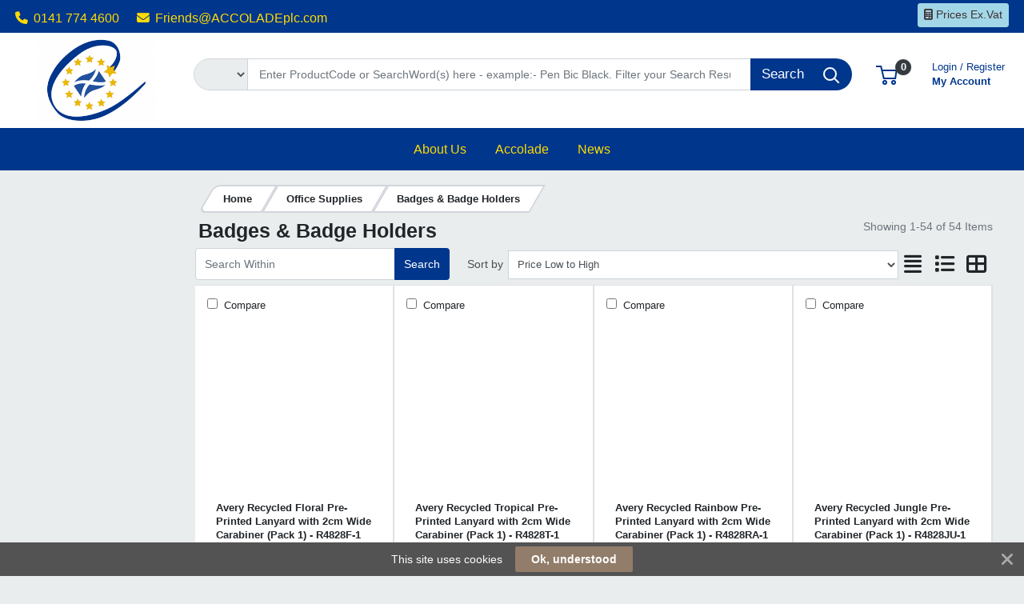

--- FILE ---
content_type: text/html; charset=UTF-8
request_url: https://www.office.limited/module/load/?module_type=category&content_module_id=28848&searchrequest_id=176925051469709e64b4240
body_size: 325
content:
<div class="primago-left-column-title font-weight-bold rounded-top primago-module-header position-relative p-2 mb-2">
 <span>Filter</span>
</div>
<div class="m-0 ml-3 mr-3 primago-module-category">
 <div class="primago-left-column-inner-header font-weight-bold ml-0 text-uppercase overflow-hidden primago-gen-cursor-pointer" data-component="module-category" data-component-id="">Categories</div>
 <div class="primago-filter-attribute-wrapper overflow-auto list-group standard list-group-collapseas">

   <a class="primago-filter-attribute-items d-flex ml-2 mr-2 nonContractCategoryDisplay table-active" href="/product/list/?class=2-385&class=2-385&class=2-385">Badges & Badge Holders (54)</a>
 <a style="display: none;" class="primago-filter-attribute-items ml-2 mr-2 ContractCategoryDisplay table-active" href="/contract/list/?cc">Badges & Badge Holders (54)
  <i style="float: right" class="fa fa-times fa fa-times mr-2 mt-2"></i> </a>

    </div>
 </div>


--- FILE ---
content_type: text/html; charset=UTF-8
request_url: https://www.office.limited/module/load/?module_type=filter&content_module_id=28849&searchrequest_id=176925051469709e64b4240
body_size: 3480
content:
<div class="m-0 ml-3 mr-3 primago-module-filter">


  <div class="primago-filter-attribute-wrapper standard" >
  
  
  <div class="flex-column filter_brand">
  <div class="primago-left-column-inner-header font-weight-bold ml-0 text-uppercase overflow-hidden primago-gen-cursor-pointer" title="Brand" onclick="showHideFilter('brand');$('.primago-filter-attribute-wrapper .filter_toggle_brand').collapse('toggle')">
   Brand

  <span>
   <span href="#" class="float-left mr-2">
    <i data-toggle="collapse" data-target=".primago-filter-attribute-wrapper .filter_toggle_brand" onclick="showHideFilter('brand')" id="optionbrand" class="fa fa-minus-square"></i>
   </span>
  </span>
  </div>

  <div class=" filter_toggle_brand show">
  <form action="/product/list/2-385/?class=2-385&">
      <input type="hidden" name="class" value="2-385"/>
     
  <div class="primago-filter-attribute-wrapper overflow-auto flex-column">
    <div>

     <span class="primago-filter-attribute-items d-flex ml-2 mr-2 " href="/product/list/?class=2-385&attrib[QnJhbmQ%3D][]=QnJhbmR8fER1cmFibGU%3D" title="Durable (29)">
   <input onchange="filter_toggle_button(this)" type="checkbox" name="attrib[QnJhbmQ%3D][]" value="QnJhbmR8fER1cmFibGU%3D"/>
   <span style="cursor:pointer" onclick="$(this).siblings('input[type=checkbox]').click();$('button:submit.filter0').click()" class="ml-2">
    Durable (29)   </span>
   </span>
     <span class="primago-filter-attribute-items d-flex ml-2 mr-2 " href="/product/list/?class=2-385&attrib[QnJhbmQ%3D][]=QnJhbmR8fFZhbHVlWA%3D%3D" title="ValueX (14)">
   <input onchange="filter_toggle_button(this)" type="checkbox" name="attrib[QnJhbmQ%3D][]" value="QnJhbmR8fFZhbHVlWA%3D%3D"/>
   <span style="cursor:pointer" onclick="$(this).siblings('input[type=checkbox]').click();$('button:submit.filter0').click()" class="ml-2">
    ValueX (14)   </span>
   </span>
     <span class="primago-filter-attribute-items d-flex ml-2 mr-2 " href="/product/list/?class=2-385&attrib[QnJhbmQ%3D][]=QnJhbmR8fEF2ZXJ5" title="Avery (11)">
   <input onchange="filter_toggle_button(this)" type="checkbox" name="attrib[QnJhbmQ%3D][]" value="QnJhbmR8fEF2ZXJ5"/>
   <span style="cursor:pointer" onclick="$(this).siblings('input[type=checkbox]').click();$('button:submit.filter0').click()" class="ml-2">
    Avery (11)   </span>
   </span>
   
  </div>
   
  </div>
   <div class="primago-filter-attribute-wrapper flex-column">&nbsp;<button type="submit" class="filter0 btn btn-outline-primary btn-sm float-right">Apply</button></div>
  </form>
  </div>
  </div>
 </div>
    <div class="primago-filter-attribute-wrapper standard" >
  
  
  <div class="flex-column filter_type">
  <div class="primago-left-column-inner-header font-weight-bold ml-0 text-uppercase overflow-hidden primago-gen-cursor-pointer" title="Type" onclick="showHideFilter('type');$('.primago-filter-attribute-wrapper .filter_toggle_type').collapse('toggle')">
   Type

  <span>
   <span href="#" class="float-left mr-2">
    <i data-toggle="collapse" data-target=".primago-filter-attribute-wrapper .filter_toggle_type" onclick="showHideFilter('type')" id="optiontype" class="fa fa-plus-square"></i>
   </span>
  </span>
  </div>

  <div class=" filter_toggle_type ">
  <form action="/product/list/2-385/?class=2-385&">
      <input type="hidden" name="class" value="2-385"/>
       <div class="primago-filter-attribute-wrapper overflow-auto flex-column">

     <span class="primago-filter-attribute-items d-flex ml-2 mr-2 " title="Badge (34)">
   <input onchange="filter_toggle_button(this)" type="checkbox" name="attrib[VHlwZQ%3D%3D][]" value="VHlwZXx8QmFkZ2U%3D"/>
   <span style="cursor:pointer" onclick="$(this).siblings('input[type=checkbox]').click();$('button:submit.filter1').click()" class="ml-2">
    Badge (34)   </span>
   </span>
     <span class="primago-filter-attribute-items d-flex ml-2 mr-2 " title=" (14)">
   <input onchange="filter_toggle_button(this)" type="checkbox" name="attrib[VHlwZQ%3D%3D][]" value="VHlwZXx8"/>
   <span style="cursor:pointer" onclick="$(this).siblings('input[type=checkbox]').click();$('button:submit.filter1').click()" class="ml-2">
    (14)   </span>
   </span>
     <span class="primago-filter-attribute-items d-flex ml-2 mr-2 " title="Card Badge Holder (2)">
   <input onchange="filter_toggle_button(this)" type="checkbox" name="attrib[VHlwZQ%3D%3D][]" value="VHlwZXx8Q2FyZCBCYWRnZSBIb2xkZXI%3D"/>
   <span style="cursor:pointer" onclick="$(this).siblings('input[type=checkbox]').click();$('button:submit.filter1').click()" class="ml-2">
    Card Badge Holder (2)   </span>
   </span>
     <span class="primago-filter-attribute-items d-flex ml-2 mr-2 " title="Badge & Key Ring Lanyards (1)">
   <input onchange="filter_toggle_button(this)" type="checkbox" name="attrib[VHlwZQ%3D%3D][]" value="VHlwZXx8QmFkZ2UgJiBLZXkgUmluZyBMYW55YXJkcw%3D%3D"/>
   <span style="cursor:pointer" onclick="$(this).siblings('input[type=checkbox]').click();$('button:submit.filter1').click()" class="ml-2">
    Badge & Key Ring Lanyards    </span>
   </span>
     <span class="primago-filter-attribute-items d-flex ml-2 mr-2 " title="Badge Holder (1)">
   <input onchange="filter_toggle_button(this)" type="checkbox" name="attrib[VHlwZQ%3D%3D][]" value="VHlwZXx8QmFkZ2UgSG9sZGVy"/>
   <span style="cursor:pointer" onclick="$(this).siblings('input[type=checkbox]').click();$('button:submit.filter1').click()" class="ml-2">
    Badge Holder    </span>
   </span>
     <span class="primago-filter-attribute-items d-flex ml-2 mr-2 " title="Lanyard (1)">
   <input onchange="filter_toggle_button(this)" type="checkbox" name="attrib[VHlwZQ%3D%3D][]" value="VHlwZXx8TGFueWFyZA%3D%3D"/>
   <span style="cursor:pointer" onclick="$(this).siblings('input[type=checkbox]').click();$('button:submit.filter1').click()" class="ml-2">
    Lanyard    </span>
   </span>
     <span class="primago-filter-attribute-items d-flex ml-2 mr-2 " title="Visitors Badge (1)">
   <input onchange="filter_toggle_button(this)" type="checkbox" name="attrib[VHlwZQ%3D%3D][]" value="VHlwZXx8VmlzaXRvcnMgQmFkZ2U%3D"/>
   <span style="cursor:pointer" onclick="$(this).siblings('input[type=checkbox]').click();$('button:submit.filter1').click()" class="ml-2">
    Visitors Badge    </span>
   </span>
   
  </div>
  
  <div class="primago-filter-attribute-wrapper overflow-auto flex-column">
    <div id="demo1" class="collapse">
    <div>

     <span class="primago-filter-attribute-items d-flex ml-2 mr-2 " href="/product/list/?class=2-385&attrib[VHlwZQ%3D%3D][]=VHlwZXx8QmFkZ2U%3D" title="Badge (34)">
   <input onchange="filter_toggle_button(this)" type="checkbox" name="attrib[VHlwZQ%3D%3D][]" value="VHlwZXx8QmFkZ2U%3D"/>
   <span style="cursor:pointer" onclick="$(this).siblings('input[type=checkbox]').click();$('button:submit.filter1').click()" class="ml-2">
    Badge (34)   </span>
   </span>
     <span class="primago-filter-attribute-items d-flex ml-2 mr-2 " href="/product/list/?class=2-385&attrib[VHlwZQ%3D%3D][]=VHlwZXx8" title=" (14)">
   <input onchange="filter_toggle_button(this)" type="checkbox" name="attrib[VHlwZQ%3D%3D][]" value="VHlwZXx8"/>
   <span style="cursor:pointer" onclick="$(this).siblings('input[type=checkbox]').click();$('button:submit.filter1').click()" class="ml-2">
    (14)   </span>
   </span>
     <span class="primago-filter-attribute-items d-flex ml-2 mr-2 " href="/product/list/?class=2-385&attrib[VHlwZQ%3D%3D][]=VHlwZXx8Q2FyZCBCYWRnZSBIb2xkZXI%3D" title="Card Badge Holder (2)">
   <input onchange="filter_toggle_button(this)" type="checkbox" name="attrib[VHlwZQ%3D%3D][]" value="VHlwZXx8Q2FyZCBCYWRnZSBIb2xkZXI%3D"/>
   <span style="cursor:pointer" onclick="$(this).siblings('input[type=checkbox]').click();$('button:submit.filter1').click()" class="ml-2">
    Card Badge Holder (2)   </span>
   </span>
     <span class="primago-filter-attribute-items d-flex ml-2 mr-2 " href="/product/list/?class=2-385&attrib[VHlwZQ%3D%3D][]=VHlwZXx8QmFkZ2UgJiBLZXkgUmluZyBMYW55YXJkcw%3D%3D" title="Badge & Key Ring Lanyards (1)">
   <input onchange="filter_toggle_button(this)" type="checkbox" name="attrib[VHlwZQ%3D%3D][]" value="VHlwZXx8QmFkZ2UgJiBLZXkgUmluZyBMYW55YXJkcw%3D%3D"/>
   <span style="cursor:pointer" onclick="$(this).siblings('input[type=checkbox]').click();$('button:submit.filter1').click()" class="ml-2">
    Badge & Key Ring Lanyards    </span>
   </span>
     <span class="primago-filter-attribute-items d-flex ml-2 mr-2 " href="/product/list/?class=2-385&attrib[VHlwZQ%3D%3D][]=VHlwZXx8QmFkZ2UgSG9sZGVy" title="Badge Holder (1)">
   <input onchange="filter_toggle_button(this)" type="checkbox" name="attrib[VHlwZQ%3D%3D][]" value="VHlwZXx8QmFkZ2UgSG9sZGVy"/>
   <span style="cursor:pointer" onclick="$(this).siblings('input[type=checkbox]').click();$('button:submit.filter1').click()" class="ml-2">
    Badge Holder    </span>
   </span>
     <span class="primago-filter-attribute-items d-flex ml-2 mr-2 " href="/product/list/?class=2-385&attrib[VHlwZQ%3D%3D][]=VHlwZXx8TGFueWFyZA%3D%3D" title="Lanyard (1)">
   <input onchange="filter_toggle_button(this)" type="checkbox" name="attrib[VHlwZQ%3D%3D][]" value="VHlwZXx8TGFueWFyZA%3D%3D"/>
   <span style="cursor:pointer" onclick="$(this).siblings('input[type=checkbox]').click();$('button:submit.filter1').click()" class="ml-2">
    Lanyard    </span>
   </span>
     <span class="primago-filter-attribute-items d-flex ml-2 mr-2 " href="/product/list/?class=2-385&attrib[VHlwZQ%3D%3D][]=VHlwZXx8VmlzaXRvcnMgQmFkZ2U%3D" title="Visitors Badge (1)">
   <input onchange="filter_toggle_button(this)" type="checkbox" name="attrib[VHlwZQ%3D%3D][]" value="VHlwZXx8VmlzaXRvcnMgQmFkZ2U%3D"/>
   <span style="cursor:pointer" onclick="$(this).siblings('input[type=checkbox]').click();$('button:submit.filter1').click()" class="ml-2">
    Visitors Badge    </span>
   </span>
   
  </div>
   </div> 
  </div>
   <div class="primago-filter-attribute-wrapper flex-column">&nbsp;<button type="submit" class="filter1 btn btn-outline-primary btn-sm float-right">Apply</button></div>
  </form>
  </div>
  </div>
 </div>
    <div class="primago-filter-attribute-wrapper standard" >
  
  
  <div class="flex-column filter_badge-size">
  <div class="primago-left-column-inner-header font-weight-bold ml-0 text-uppercase overflow-hidden primago-gen-cursor-pointer" title="Badge Size" onclick="showHideFilter('badge-size');$('.primago-filter-attribute-wrapper .filter_toggle_badge-size').collapse('toggle')">
   Badge Size

  <span>
   <span href="#" class="float-left mr-2">
    <i data-toggle="collapse" data-target=".primago-filter-attribute-wrapper .filter_toggle_badge-size" onclick="showHideFilter('badge-size')" id="optionbadge-size" class="fa fa-plus-square"></i>
   </span>
  </span>
  </div>

  <div class=" filter_toggle_badge-size ">
  <form action="/product/list/2-385/?class=2-385&">
      <input type="hidden" name="class" value="2-385"/>
       <div class="primago-filter-attribute-wrapper overflow-auto flex-column">

     <span class="primago-filter-attribute-items d-flex ml-2 mr-2 " title="60x90mm (8)">
   <input onchange="filter_toggle_button(this)" type="checkbox" name="addl[QmFkZ2UgU2l6ZQ%3D%3D][]" value="QmFkZ2UgU2l6ZXx8NjB4OTBtbQ%3D%3D"/>
   <span style="cursor:pointer" onclick="$(this).siblings('input[type=checkbox]').click();$('button:submit.filter2').click()" class="ml-2">
    60x90mm (8)   </span>
   </span>
     <span class="primago-filter-attribute-items d-flex ml-2 mr-2 " title="54x85mm (6)">
   <input onchange="filter_toggle_button(this)" type="checkbox" name="addl[QmFkZ2UgU2l6ZQ%3D%3D][]" value="QmFkZ2UgU2l6ZXx8NTR4ODVtbQ%3D%3D"/>
   <span style="cursor:pointer" onclick="$(this).siblings('input[type=checkbox]').click();$('button:submit.filter2').click()" class="ml-2">
    54x85mm (6)   </span>
   </span>
     <span class="primago-filter-attribute-items d-flex ml-2 mr-2 " title="40x75mm (5)">
   <input onchange="filter_toggle_button(this)" type="checkbox" name="addl[QmFkZ2UgU2l6ZQ%3D%3D][]" value="QmFkZ2UgU2l6ZXx8NDB4NzVtbQ%3D%3D"/>
   <span style="cursor:pointer" onclick="$(this).siblings('input[type=checkbox]').click();$('button:submit.filter2').click()" class="ml-2">
    40x75mm (5)   </span>
   </span>
     <span class="primago-filter-attribute-items d-flex ml-2 mr-2 " title="54x87mm (4)">
   <input onchange="filter_toggle_button(this)" type="checkbox" name="addl[QmFkZ2UgU2l6ZQ%3D%3D][]" value="QmFkZ2UgU2l6ZXx8NTR4ODdtbQ%3D%3D"/>
   <span style="cursor:pointer" onclick="$(this).siblings('input[type=checkbox]').click();$('button:submit.filter2').click()" class="ml-2">
    54x87mm (4)   </span>
   </span>
     <span class="primago-filter-attribute-items d-flex ml-2 mr-2 " title="54x90mm (3)">
   <input onchange="filter_toggle_button(this)" type="checkbox" name="addl[QmFkZ2UgU2l6ZQ%3D%3D][]" value="QmFkZ2UgU2l6ZXx8NTR4OTBtbQ%3D%3D"/>
   <span style="cursor:pointer" onclick="$(this).siblings('input[type=checkbox]').click();$('button:submit.filter2').click()" class="ml-2">
    54x90mm (3)   </span>
   </span>
     <span class="primago-filter-attribute-items d-flex ml-2 mr-2 " title="80x50mm (2)">
   <input onchange="filter_toggle_button(this)" type="checkbox" name="addl[QmFkZ2UgU2l6ZQ%3D%3D][]" value="QmFkZ2UgU2l6ZXx8ODB4NTBtbQ%3D%3D"/>
   <span style="cursor:pointer" onclick="$(this).siblings('input[type=checkbox]').click();$('button:submit.filter2').click()" class="ml-2">
    80x50mm (2)   </span>
   </span>
     <span class="primago-filter-attribute-items d-flex ml-2 mr-2 " title="90x54mm (2)">
   <input onchange="filter_toggle_button(this)" type="checkbox" name="addl[QmFkZ2UgU2l6ZQ%3D%3D][]" value="QmFkZ2UgU2l6ZXx8OTB4NTRtbQ%3D%3D"/>
   <span style="cursor:pointer" onclick="$(this).siblings('input[type=checkbox]').click();$('button:submit.filter2').click()" class="ml-2">
    90x54mm (2)   </span>
   </span>
     <span class="primago-filter-attribute-items d-flex ml-2 mr-2 " title="54x86mm (1)">
   <input onchange="filter_toggle_button(this)" type="checkbox" name="addl[QmFkZ2UgU2l6ZQ%3D%3D][]" value="QmFkZ2UgU2l6ZXx8NTR4ODZtbQ%3D%3D"/>
   <span style="cursor:pointer" onclick="$(this).siblings('input[type=checkbox]').click();$('button:submit.filter2').click()" class="ml-2">
    54x86mm    </span>
   </span>
     <span class="primago-filter-attribute-items d-flex ml-2 mr-2 " title="86.5x55.5mm (1)">
   <input onchange="filter_toggle_button(this)" type="checkbox" name="addl[QmFkZ2UgU2l6ZQ%3D%3D][]" value="QmFkZ2UgU2l6ZXx8ODYuNXg1NS41bW0%3D"/>
   <span style="cursor:pointer" onclick="$(this).siblings('input[type=checkbox]').click();$('button:submit.filter2').click()" class="ml-2">
    86.5x55.5mm    </span>
   </span>
     <span class="primago-filter-attribute-items d-flex ml-2 mr-2 " title="86x55mm (1)">
   <input onchange="filter_toggle_button(this)" type="checkbox" name="addl[QmFkZ2UgU2l6ZQ%3D%3D][]" value="QmFkZ2UgU2l6ZXx8ODZ4NTVtbQ%3D%3D"/>
   <span style="cursor:pointer" onclick="$(this).siblings('input[type=checkbox]').click();$('button:submit.filter2').click()" class="ml-2">
    86x55mm    </span>
   </span>
     <span class="primago-filter-attribute-items d-flex ml-2 mr-2 " title="90x60mm (1)">
   <input onchange="filter_toggle_button(this)" type="checkbox" name="addl[QmFkZ2UgU2l6ZQ%3D%3D][]" value="QmFkZ2UgU2l6ZXx8OTB4NjBtbQ%3D%3D"/>
   <span style="cursor:pointer" onclick="$(this).siblings('input[type=checkbox]').click();$('button:submit.filter2').click()" class="ml-2">
    90x60mm    </span>
   </span>
   
  </div>
  
  <div class="primago-filter-attribute-wrapper overflow-auto flex-column">
    <div id="demo2" class="collapse">
    <div>

     <span class="primago-filter-attribute-items d-flex ml-2 mr-2 " href="/product/list/?class=2-385&addl[QmFkZ2UgU2l6ZQ%3D%3D]=QmFkZ2UgU2l6ZXx8NjB4OTBtbQ%3D%3D" title="60x90mm (8)">
   <input onchange="filter_toggle_button(this)" type="checkbox" name="addl[QmFkZ2UgU2l6ZQ%3D%3D][]" value="QmFkZ2UgU2l6ZXx8NjB4OTBtbQ%3D%3D"/>
   <span style="cursor:pointer" onclick="$(this).siblings('input[type=checkbox]').click();$('button:submit.filter2').click()" class="ml-2">
    60x90mm (8)   </span>
   </span>
     <span class="primago-filter-attribute-items d-flex ml-2 mr-2 " href="/product/list/?class=2-385&addl[QmFkZ2UgU2l6ZQ%3D%3D]=QmFkZ2UgU2l6ZXx8NTR4ODVtbQ%3D%3D" title="54x85mm (6)">
   <input onchange="filter_toggle_button(this)" type="checkbox" name="addl[QmFkZ2UgU2l6ZQ%3D%3D][]" value="QmFkZ2UgU2l6ZXx8NTR4ODVtbQ%3D%3D"/>
   <span style="cursor:pointer" onclick="$(this).siblings('input[type=checkbox]').click();$('button:submit.filter2').click()" class="ml-2">
    54x85mm (6)   </span>
   </span>
     <span class="primago-filter-attribute-items d-flex ml-2 mr-2 " href="/product/list/?class=2-385&addl[QmFkZ2UgU2l6ZQ%3D%3D]=QmFkZ2UgU2l6ZXx8NDB4NzVtbQ%3D%3D" title="40x75mm (5)">
   <input onchange="filter_toggle_button(this)" type="checkbox" name="addl[QmFkZ2UgU2l6ZQ%3D%3D][]" value="QmFkZ2UgU2l6ZXx8NDB4NzVtbQ%3D%3D"/>
   <span style="cursor:pointer" onclick="$(this).siblings('input[type=checkbox]').click();$('button:submit.filter2').click()" class="ml-2">
    40x75mm (5)   </span>
   </span>
     <span class="primago-filter-attribute-items d-flex ml-2 mr-2 " href="/product/list/?class=2-385&addl[QmFkZ2UgU2l6ZQ%3D%3D]=QmFkZ2UgU2l6ZXx8NTR4ODdtbQ%3D%3D" title="54x87mm (4)">
   <input onchange="filter_toggle_button(this)" type="checkbox" name="addl[QmFkZ2UgU2l6ZQ%3D%3D][]" value="QmFkZ2UgU2l6ZXx8NTR4ODdtbQ%3D%3D"/>
   <span style="cursor:pointer" onclick="$(this).siblings('input[type=checkbox]').click();$('button:submit.filter2').click()" class="ml-2">
    54x87mm (4)   </span>
   </span>
     <span class="primago-filter-attribute-items d-flex ml-2 mr-2 " href="/product/list/?class=2-385&addl[QmFkZ2UgU2l6ZQ%3D%3D]=QmFkZ2UgU2l6ZXx8NTR4OTBtbQ%3D%3D" title="54x90mm (3)">
   <input onchange="filter_toggle_button(this)" type="checkbox" name="addl[QmFkZ2UgU2l6ZQ%3D%3D][]" value="QmFkZ2UgU2l6ZXx8NTR4OTBtbQ%3D%3D"/>
   <span style="cursor:pointer" onclick="$(this).siblings('input[type=checkbox]').click();$('button:submit.filter2').click()" class="ml-2">
    54x90mm (3)   </span>
   </span>
     <span class="primago-filter-attribute-items d-flex ml-2 mr-2 " href="/product/list/?class=2-385&addl[QmFkZ2UgU2l6ZQ%3D%3D]=QmFkZ2UgU2l6ZXx8ODB4NTBtbQ%3D%3D" title="80x50mm (2)">
   <input onchange="filter_toggle_button(this)" type="checkbox" name="addl[QmFkZ2UgU2l6ZQ%3D%3D][]" value="QmFkZ2UgU2l6ZXx8ODB4NTBtbQ%3D%3D"/>
   <span style="cursor:pointer" onclick="$(this).siblings('input[type=checkbox]').click();$('button:submit.filter2').click()" class="ml-2">
    80x50mm (2)   </span>
   </span>
     <span class="primago-filter-attribute-items d-flex ml-2 mr-2 " href="/product/list/?class=2-385&addl[QmFkZ2UgU2l6ZQ%3D%3D]=QmFkZ2UgU2l6ZXx8OTB4NTRtbQ%3D%3D" title="90x54mm (2)">
   <input onchange="filter_toggle_button(this)" type="checkbox" name="addl[QmFkZ2UgU2l6ZQ%3D%3D][]" value="QmFkZ2UgU2l6ZXx8OTB4NTRtbQ%3D%3D"/>
   <span style="cursor:pointer" onclick="$(this).siblings('input[type=checkbox]').click();$('button:submit.filter2').click()" class="ml-2">
    90x54mm (2)   </span>
   </span>
     <span class="primago-filter-attribute-items d-flex ml-2 mr-2 " href="/product/list/?class=2-385&addl[QmFkZ2UgU2l6ZQ%3D%3D]=QmFkZ2UgU2l6ZXx8NTR4ODZtbQ%3D%3D" title="54x86mm (1)">
   <input onchange="filter_toggle_button(this)" type="checkbox" name="addl[QmFkZ2UgU2l6ZQ%3D%3D][]" value="QmFkZ2UgU2l6ZXx8NTR4ODZtbQ%3D%3D"/>
   <span style="cursor:pointer" onclick="$(this).siblings('input[type=checkbox]').click();$('button:submit.filter2').click()" class="ml-2">
    54x86mm    </span>
   </span>
     <span class="primago-filter-attribute-items d-flex ml-2 mr-2 " href="/product/list/?class=2-385&addl[QmFkZ2UgU2l6ZQ%3D%3D]=QmFkZ2UgU2l6ZXx8ODYuNXg1NS41bW0%3D" title="86.5x55.5mm (1)">
   <input onchange="filter_toggle_button(this)" type="checkbox" name="addl[QmFkZ2UgU2l6ZQ%3D%3D][]" value="QmFkZ2UgU2l6ZXx8ODYuNXg1NS41bW0%3D"/>
   <span style="cursor:pointer" onclick="$(this).siblings('input[type=checkbox]').click();$('button:submit.filter2').click()" class="ml-2">
    86.5x55.5mm    </span>
   </span>
     <span class="primago-filter-attribute-items d-flex ml-2 mr-2 " href="/product/list/?class=2-385&addl[QmFkZ2UgU2l6ZQ%3D%3D]=QmFkZ2UgU2l6ZXx8ODZ4NTVtbQ%3D%3D" title="86x55mm (1)">
   <input onchange="filter_toggle_button(this)" type="checkbox" name="addl[QmFkZ2UgU2l6ZQ%3D%3D][]" value="QmFkZ2UgU2l6ZXx8ODZ4NTVtbQ%3D%3D"/>
   <span style="cursor:pointer" onclick="$(this).siblings('input[type=checkbox]').click();$('button:submit.filter2').click()" class="ml-2">
    86x55mm    </span>
   </span>
     <span class="primago-filter-attribute-items d-flex ml-2 mr-2 " href="/product/list/?class=2-385&addl[QmFkZ2UgU2l6ZQ%3D%3D]=QmFkZ2UgU2l6ZXx8OTB4NjBtbQ%3D%3D" title="90x60mm (1)">
   <input onchange="filter_toggle_button(this)" type="checkbox" name="addl[QmFkZ2UgU2l6ZQ%3D%3D][]" value="QmFkZ2UgU2l6ZXx8OTB4NjBtbQ%3D%3D"/>
   <span style="cursor:pointer" onclick="$(this).siblings('input[type=checkbox]').click();$('button:submit.filter2').click()" class="ml-2">
    90x60mm    </span>
   </span>
   
  </div>
   </div> 
  </div>
   <div class="primago-filter-attribute-wrapper flex-column">&nbsp;<button type="submit" class="filter2 btn btn-outline-primary btn-sm float-right">Apply</button></div>
  </form>
  </div>
  </div>
 </div>
    <div class="primago-filter-attribute-wrapper standard" >
  
  
  <div class="flex-column filter_form">
  <div class="primago-left-column-inner-header font-weight-bold ml-0 text-uppercase overflow-hidden primago-gen-cursor-pointer" title="Form" onclick="showHideFilter('form');$('.primago-filter-attribute-wrapper .filter_toggle_form').collapse('toggle')">
   Form

  <span>
   <span href="#" class="float-left mr-2">
    <i data-toggle="collapse" data-target=".primago-filter-attribute-wrapper .filter_toggle_form" onclick="showHideFilter('form')" id="optionform" class="fa fa-plus-square"></i>
   </span>
  </span>
  </div>

  <div class=" filter_toggle_form ">
  <form action="/product/list/2-385/?class=2-385&">
      <input type="hidden" name="class" value="2-385"/>
       <div class="primago-filter-attribute-wrapper overflow-auto flex-column">

     <span class="primago-filter-attribute-items d-flex ml-2 mr-2 " title="ID Badge (10)">
   <input onchange="filter_toggle_button(this)" type="checkbox" name="addl[Rm9ybQ%3D%3D][]" value="Rm9ybXx8SUQgQmFkZ2U%3D"/>
   <span style="cursor:pointer" onclick="$(this).siblings('input[type=checkbox]').click();$('button:submit.filter3').click()" class="ml-2">
    ID Badge (10)   </span>
   </span>
     <span class="primago-filter-attribute-items d-flex ml-2 mr-2 " title="Security Pass Holders (9)">
   <input onchange="filter_toggle_button(this)" type="checkbox" name="addl[Rm9ybQ%3D%3D][]" value="Rm9ybXx8U2VjdXJpdHkgUGFzcyBIb2xkZXJz"/>
   <span style="cursor:pointer" onclick="$(this).siblings('input[type=checkbox]').click();$('button:submit.filter3').click()" class="ml-2">
    Security Pass Holders (9)   </span>
   </span>
     <span class="primago-filter-attribute-items d-flex ml-2 mr-2 " title="Badge Clips (4)">
   <input onchange="filter_toggle_button(this)" type="checkbox" name="addl[Rm9ybQ%3D%3D][]" value="Rm9ybXx8QmFkZ2UgQ2xpcHM%3D"/>
   <span style="cursor:pointer" onclick="$(this).siblings('input[type=checkbox]').click();$('button:submit.filter3').click()" class="ml-2">
    Badge Clips (4)   </span>
   </span>
     <span class="primago-filter-attribute-items d-flex ml-2 mr-2 " title="ID Badge Inserts (2)">
   <input onchange="filter_toggle_button(this)" type="checkbox" name="addl[Rm9ybQ%3D%3D][]" value="Rm9ybXx8SUQgQmFkZ2UgSW5zZXJ0cw%3D%3D"/>
   <span style="cursor:pointer" onclick="$(this).siblings('input[type=checkbox]').click();$('button:submit.filter3').click()" class="ml-2">
    ID Badge Inserts (2)   </span>
   </span>
     <span class="primago-filter-attribute-items d-flex ml-2 mr-2 " title="Lanyard (1)">
   <input onchange="filter_toggle_button(this)" type="checkbox" name="addl[Rm9ybQ%3D%3D][]" value="Rm9ybXx8TGFueWFyZA%3D%3D"/>
   <span style="cursor:pointer" onclick="$(this).siblings('input[type=checkbox]').click();$('button:submit.filter3').click()" class="ml-2">
    Lanyard    </span>
   </span>
     <span class="primago-filter-attribute-items d-flex ml-2 mr-2 " title="Lanyards (1)">
   <input onchange="filter_toggle_button(this)" type="checkbox" name="addl[Rm9ybQ%3D%3D][]" value="Rm9ybXx8TGFueWFyZHM%3D"/>
   <span style="cursor:pointer" onclick="$(this).siblings('input[type=checkbox]').click();$('button:submit.filter3').click()" class="ml-2">
    Lanyards    </span>
   </span>
     <span class="primago-filter-attribute-items d-flex ml-2 mr-2 " title="Self-adhesive Badge (1)">
   <input onchange="filter_toggle_button(this)" type="checkbox" name="addl[Rm9ybQ%3D%3D][]" value="Rm9ybXx8U2VsZi1hZGhlc2l2ZSBCYWRnZQ%3D%3D"/>
   <span style="cursor:pointer" onclick="$(this).siblings('input[type=checkbox]').click();$('button:submit.filter3').click()" class="ml-2">
    Self-adhesive Badge    </span>
   </span>
   
  </div>
  
  <div class="primago-filter-attribute-wrapper overflow-auto flex-column">
    <div id="demo3" class="collapse">
    <div>

     <span class="primago-filter-attribute-items d-flex ml-2 mr-2 " href="/product/list/?class=2-385&addl[Rm9ybQ%3D%3D]=Rm9ybXx8SUQgQmFkZ2U%3D" title="ID Badge (10)">
   <input onchange="filter_toggle_button(this)" type="checkbox" name="addl[Rm9ybQ%3D%3D][]" value="Rm9ybXx8SUQgQmFkZ2U%3D"/>
   <span style="cursor:pointer" onclick="$(this).siblings('input[type=checkbox]').click();$('button:submit.filter3').click()" class="ml-2">
    ID Badge (10)   </span>
   </span>
     <span class="primago-filter-attribute-items d-flex ml-2 mr-2 " href="/product/list/?class=2-385&addl[Rm9ybQ%3D%3D]=Rm9ybXx8U2VjdXJpdHkgUGFzcyBIb2xkZXJz" title="Security Pass Holders (9)">
   <input onchange="filter_toggle_button(this)" type="checkbox" name="addl[Rm9ybQ%3D%3D][]" value="Rm9ybXx8U2VjdXJpdHkgUGFzcyBIb2xkZXJz"/>
   <span style="cursor:pointer" onclick="$(this).siblings('input[type=checkbox]').click();$('button:submit.filter3').click()" class="ml-2">
    Security Pass Holders (9)   </span>
   </span>
     <span class="primago-filter-attribute-items d-flex ml-2 mr-2 " href="/product/list/?class=2-385&addl[Rm9ybQ%3D%3D]=Rm9ybXx8QmFkZ2UgQ2xpcHM%3D" title="Badge Clips (4)">
   <input onchange="filter_toggle_button(this)" type="checkbox" name="addl[Rm9ybQ%3D%3D][]" value="Rm9ybXx8QmFkZ2UgQ2xpcHM%3D"/>
   <span style="cursor:pointer" onclick="$(this).siblings('input[type=checkbox]').click();$('button:submit.filter3').click()" class="ml-2">
    Badge Clips (4)   </span>
   </span>
     <span class="primago-filter-attribute-items d-flex ml-2 mr-2 " href="/product/list/?class=2-385&addl[Rm9ybQ%3D%3D]=Rm9ybXx8SUQgQmFkZ2UgSW5zZXJ0cw%3D%3D" title="ID Badge Inserts (2)">
   <input onchange="filter_toggle_button(this)" type="checkbox" name="addl[Rm9ybQ%3D%3D][]" value="Rm9ybXx8SUQgQmFkZ2UgSW5zZXJ0cw%3D%3D"/>
   <span style="cursor:pointer" onclick="$(this).siblings('input[type=checkbox]').click();$('button:submit.filter3').click()" class="ml-2">
    ID Badge Inserts (2)   </span>
   </span>
     <span class="primago-filter-attribute-items d-flex ml-2 mr-2 " href="/product/list/?class=2-385&addl[Rm9ybQ%3D%3D]=Rm9ybXx8TGFueWFyZA%3D%3D" title="Lanyard (1)">
   <input onchange="filter_toggle_button(this)" type="checkbox" name="addl[Rm9ybQ%3D%3D][]" value="Rm9ybXx8TGFueWFyZA%3D%3D"/>
   <span style="cursor:pointer" onclick="$(this).siblings('input[type=checkbox]').click();$('button:submit.filter3').click()" class="ml-2">
    Lanyard    </span>
   </span>
     <span class="primago-filter-attribute-items d-flex ml-2 mr-2 " href="/product/list/?class=2-385&addl[Rm9ybQ%3D%3D]=Rm9ybXx8TGFueWFyZHM%3D" title="Lanyards (1)">
   <input onchange="filter_toggle_button(this)" type="checkbox" name="addl[Rm9ybQ%3D%3D][]" value="Rm9ybXx8TGFueWFyZHM%3D"/>
   <span style="cursor:pointer" onclick="$(this).siblings('input[type=checkbox]').click();$('button:submit.filter3').click()" class="ml-2">
    Lanyards    </span>
   </span>
     <span class="primago-filter-attribute-items d-flex ml-2 mr-2 " href="/product/list/?class=2-385&addl[Rm9ybQ%3D%3D]=Rm9ybXx8U2VsZi1hZGhlc2l2ZSBCYWRnZQ%3D%3D" title="Self-adhesive Badge (1)">
   <input onchange="filter_toggle_button(this)" type="checkbox" name="addl[Rm9ybQ%3D%3D][]" value="Rm9ybXx8U2VsZi1hZGhlc2l2ZSBCYWRnZQ%3D%3D"/>
   <span style="cursor:pointer" onclick="$(this).siblings('input[type=checkbox]').click();$('button:submit.filter3').click()" class="ml-2">
    Self-adhesive Badge    </span>
   </span>
   
  </div>
   </div> 
  </div>
   <div class="primago-filter-attribute-wrapper flex-column">&nbsp;<button type="submit" class="filter3 btn btn-outline-primary btn-sm float-right">Apply</button></div>
  </form>
  </div>
  </div>
 </div>
    <div class="primago-filter-attribute-wrapper standard" >
  
  
  <div class="flex-column filter_material">
  <div class="primago-left-column-inner-header font-weight-bold ml-0 text-uppercase overflow-hidden primago-gen-cursor-pointer" title="Material" onclick="showHideFilter('material');$('.primago-filter-attribute-wrapper .filter_toggle_material').collapse('toggle')">
   Material

  <span>
   <span href="#" class="float-left mr-2">
    <i data-toggle="collapse" data-target=".primago-filter-attribute-wrapper .filter_toggle_material" onclick="showHideFilter('material')" id="optionmaterial" class="fa fa-plus-square"></i>
   </span>
  </span>
  </div>

  <div class=" filter_toggle_material ">
  <form action="/product/list/2-385/?class=2-385&">
      <input type="hidden" name="class" value="2-385"/>
       <div class="primago-filter-attribute-wrapper overflow-auto flex-column">

     <span class="primago-filter-attribute-items d-flex ml-2 mr-2 " title="Plastic (7)">
   <input onchange="filter_toggle_button(this)" type="checkbox" name="addl[TWF0ZXJpYWw%3D][]" value="TWF0ZXJpYWx8fFBsYXN0aWM%3D"/>
   <span style="cursor:pointer" onclick="$(this).siblings('input[type=checkbox]').click();$('button:submit.filter4').click()" class="ml-2">
    Plastic (7)   </span>
   </span>
     <span class="primago-filter-attribute-items d-flex ml-2 mr-2 " title="PVC (6)">
   <input onchange="filter_toggle_button(this)" type="checkbox" name="addl[TWF0ZXJpYWw%3D][]" value="TWF0ZXJpYWx8fFBWQw%3D%3D"/>
   <span style="cursor:pointer" onclick="$(this).siblings('input[type=checkbox]').click();$('button:submit.filter4').click()" class="ml-2">
    PVC (6)   </span>
   </span>
     <span class="primago-filter-attribute-items d-flex ml-2 mr-2 " title="Textile (5)">
   <input onchange="filter_toggle_button(this)" type="checkbox" name="addl[TWF0ZXJpYWw%3D][]" value="TWF0ZXJpYWx8fFRleHRpbGU%3D"/>
   <span style="cursor:pointer" onclick="$(this).siblings('input[type=checkbox]').click();$('button:submit.filter4').click()" class="ml-2">
    Textile (5)   </span>
   </span>
     <span class="primago-filter-attribute-items d-flex ml-2 mr-2 " title="Recycled Plastic (4)">
   <input onchange="filter_toggle_button(this)" type="checkbox" name="addl[TWF0ZXJpYWw%3D][]" value="TWF0ZXJpYWx8fFJlY3ljbGVkIFBsYXN0aWM%3D"/>
   <span style="cursor:pointer" onclick="$(this).siblings('input[type=checkbox]').click();$('button:submit.filter4').click()" class="ml-2">
    Recycled Plastic (4)   </span>
   </span>
     <span class="primago-filter-attribute-items d-flex ml-2 mr-2 " title="Card (2)">
   <input onchange="filter_toggle_button(this)" type="checkbox" name="addl[TWF0ZXJpYWw%3D][]" value="TWF0ZXJpYWx8fENhcmQ%3D"/>
   <span style="cursor:pointer" onclick="$(this).siblings('input[type=checkbox]').click();$('button:submit.filter4').click()" class="ml-2">
    Card (2)   </span>
   </span>
     <span class="primago-filter-attribute-items d-flex ml-2 mr-2 " title="Acetate Silk (1)">
   <input onchange="filter_toggle_button(this)" type="checkbox" name="addl[TWF0ZXJpYWw%3D][]" value="TWF0ZXJpYWx8fEFjZXRhdGUgU2lsaw%3D%3D"/>
   <span style="cursor:pointer" onclick="$(this).siblings('input[type=checkbox]').click();$('button:submit.filter4').click()" class="ml-2">
    Acetate Silk    </span>
   </span>
     <span class="primago-filter-attribute-items d-flex ml-2 mr-2 " title="Metal and Plastic (1)">
   <input onchange="filter_toggle_button(this)" type="checkbox" name="addl[TWF0ZXJpYWw%3D][]" value="TWF0ZXJpYWx8fE1ldGFsIGFuZCBQbGFzdGlj"/>
   <span style="cursor:pointer" onclick="$(this).siblings('input[type=checkbox]').click();$('button:submit.filter4').click()" class="ml-2">
    Metal and Plastic    </span>
   </span>
     <span class="primago-filter-attribute-items d-flex ml-2 mr-2 " title="Paper/Plastic (1)">
   <input onchange="filter_toggle_button(this)" type="checkbox" name="addl[TWF0ZXJpYWw%3D][]" value="TWF0ZXJpYWx8fFBhcGVyL1BsYXN0aWM%3D"/>
   <span style="cursor:pointer" onclick="$(this).siblings('input[type=checkbox]').click();$('button:submit.filter4').click()" class="ml-2">
    Paper/Plastic    </span>
   </span>
   
  </div>
  
  <div class="primago-filter-attribute-wrapper overflow-auto flex-column">
    <div id="demo4" class="collapse">
    <div>

     <span class="primago-filter-attribute-items d-flex ml-2 mr-2 " href="/product/list/?class=2-385&addl[TWF0ZXJpYWw%3D]=TWF0ZXJpYWx8fFBsYXN0aWM%3D" title="Plastic (7)">
   <input onchange="filter_toggle_button(this)" type="checkbox" name="addl[TWF0ZXJpYWw%3D][]" value="TWF0ZXJpYWx8fFBsYXN0aWM%3D"/>
   <span style="cursor:pointer" onclick="$(this).siblings('input[type=checkbox]').click();$('button:submit.filter4').click()" class="ml-2">
    Plastic (7)   </span>
   </span>
     <span class="primago-filter-attribute-items d-flex ml-2 mr-2 " href="/product/list/?class=2-385&addl[TWF0ZXJpYWw%3D]=TWF0ZXJpYWx8fFBWQw%3D%3D" title="PVC (6)">
   <input onchange="filter_toggle_button(this)" type="checkbox" name="addl[TWF0ZXJpYWw%3D][]" value="TWF0ZXJpYWx8fFBWQw%3D%3D"/>
   <span style="cursor:pointer" onclick="$(this).siblings('input[type=checkbox]').click();$('button:submit.filter4').click()" class="ml-2">
    PVC (6)   </span>
   </span>
     <span class="primago-filter-attribute-items d-flex ml-2 mr-2 " href="/product/list/?class=2-385&addl[TWF0ZXJpYWw%3D]=TWF0ZXJpYWx8fFRleHRpbGU%3D" title="Textile (5)">
   <input onchange="filter_toggle_button(this)" type="checkbox" name="addl[TWF0ZXJpYWw%3D][]" value="TWF0ZXJpYWx8fFRleHRpbGU%3D"/>
   <span style="cursor:pointer" onclick="$(this).siblings('input[type=checkbox]').click();$('button:submit.filter4').click()" class="ml-2">
    Textile (5)   </span>
   </span>
     <span class="primago-filter-attribute-items d-flex ml-2 mr-2 " href="/product/list/?class=2-385&addl[TWF0ZXJpYWw%3D]=TWF0ZXJpYWx8fFJlY3ljbGVkIFBsYXN0aWM%3D" title="Recycled Plastic (4)">
   <input onchange="filter_toggle_button(this)" type="checkbox" name="addl[TWF0ZXJpYWw%3D][]" value="TWF0ZXJpYWx8fFJlY3ljbGVkIFBsYXN0aWM%3D"/>
   <span style="cursor:pointer" onclick="$(this).siblings('input[type=checkbox]').click();$('button:submit.filter4').click()" class="ml-2">
    Recycled Plastic (4)   </span>
   </span>
     <span class="primago-filter-attribute-items d-flex ml-2 mr-2 " href="/product/list/?class=2-385&addl[TWF0ZXJpYWw%3D]=TWF0ZXJpYWx8fENhcmQ%3D" title="Card (2)">
   <input onchange="filter_toggle_button(this)" type="checkbox" name="addl[TWF0ZXJpYWw%3D][]" value="TWF0ZXJpYWx8fENhcmQ%3D"/>
   <span style="cursor:pointer" onclick="$(this).siblings('input[type=checkbox]').click();$('button:submit.filter4').click()" class="ml-2">
    Card (2)   </span>
   </span>
     <span class="primago-filter-attribute-items d-flex ml-2 mr-2 " href="/product/list/?class=2-385&addl[TWF0ZXJpYWw%3D]=TWF0ZXJpYWx8fEFjZXRhdGUgU2lsaw%3D%3D" title="Acetate Silk (1)">
   <input onchange="filter_toggle_button(this)" type="checkbox" name="addl[TWF0ZXJpYWw%3D][]" value="TWF0ZXJpYWx8fEFjZXRhdGUgU2lsaw%3D%3D"/>
   <span style="cursor:pointer" onclick="$(this).siblings('input[type=checkbox]').click();$('button:submit.filter4').click()" class="ml-2">
    Acetate Silk    </span>
   </span>
     <span class="primago-filter-attribute-items d-flex ml-2 mr-2 " href="/product/list/?class=2-385&addl[TWF0ZXJpYWw%3D]=TWF0ZXJpYWx8fE1ldGFsIGFuZCBQbGFzdGlj" title="Metal and Plastic (1)">
   <input onchange="filter_toggle_button(this)" type="checkbox" name="addl[TWF0ZXJpYWw%3D][]" value="TWF0ZXJpYWx8fE1ldGFsIGFuZCBQbGFzdGlj"/>
   <span style="cursor:pointer" onclick="$(this).siblings('input[type=checkbox]').click();$('button:submit.filter4').click()" class="ml-2">
    Metal and Plastic    </span>
   </span>
     <span class="primago-filter-attribute-items d-flex ml-2 mr-2 " href="/product/list/?class=2-385&addl[TWF0ZXJpYWw%3D]=TWF0ZXJpYWx8fFBhcGVyL1BsYXN0aWM%3D" title="Paper/Plastic (1)">
   <input onchange="filter_toggle_button(this)" type="checkbox" name="addl[TWF0ZXJpYWw%3D][]" value="TWF0ZXJpYWx8fFBhcGVyL1BsYXN0aWM%3D"/>
   <span style="cursor:pointer" onclick="$(this).siblings('input[type=checkbox]').click();$('button:submit.filter4').click()" class="ml-2">
    Paper/Plastic    </span>
   </span>
   
  </div>
   </div> 
  </div>
   <div class="primago-filter-attribute-wrapper flex-column">&nbsp;<button type="submit" class="filter4 btn btn-outline-primary btn-sm float-right">Apply</button></div>
  </form>
  </div>
  </div>
 </div>
    <div class="primago-filter-attribute-wrapper standard" >
  
  
  <div class="flex-column filter_colour">
  <div class="primago-left-column-inner-header font-weight-bold ml-0 text-uppercase overflow-hidden primago-gen-cursor-pointer" title="Colour" onclick="showHideFilter('colour');$('.primago-filter-attribute-wrapper .filter_toggle_colour').collapse('toggle')">
   Colour

  <span>
   <span href="#" class="float-left mr-2">
    <i data-toggle="collapse" data-target=".primago-filter-attribute-wrapper .filter_toggle_colour" onclick="showHideFilter('colour')" id="optioncolour" class="fa fa-plus-square"></i>
   </span>
  </span>
  </div>

  <div class=" filter_toggle_colour ">
  <form action="/product/list/2-385/?class=2-385&">
      <input type="hidden" name="class" value="2-385"/>
     
  <div class="primago-filter-attribute-wrapper overflow-auto flex-column">
    <div>

     <span class="primago-filter-attribute-items d-flex ml-2 mr-2 " href="/product/list/?class=2-385&addl[Q29sb3Vy]=Q29sb3VyfHxXaGl0ZQ%3D%3D" title="White (2)">
   <input onchange="filter_toggle_button(this)" type="checkbox" name="addl[Q29sb3Vy][]" value="Q29sb3VyfHxXaGl0ZQ%3D%3D"/>
   <span style="cursor:pointer" onclick="$(this).siblings('input[type=checkbox]').click();$('button:submit.filter5').click()" class="ml-2">
    <b style="border: 1px solid #888;height: 25px;display: inline-block;width:25px;background-color:#fff;"></b> (2)   </span>
   </span>
   
  </div>
   
  </div>
   <div class="primago-filter-attribute-wrapper flex-column">&nbsp;<button type="submit" class="filter5 btn btn-outline-primary btn-sm float-right">Apply</button></div>
  </form>
  </div>
  </div>
 </div>
    </div>
<div class="primago-left-column-title m-0"><br></div>

 <script>

 function filter_toggle_button(o)
 {
 var form = $(o).parents('form')
 var submit = form.find('button[type=submit]')
 if(form.find('input:checked').length > 0) {
  submit.addClass('btn-primary')
  .removeClass('btn-outline-primary')
 }
 else {
  submit.addClass('btn-outline-primary')
  .removeClass('btn-primary')
 }

 }
 $( function() {
 var $fpr = $( "#filter-price-range" );
 $fpr.slider({
  range: true,
  min: 1 * '0',
  max: 1 * '0',
  values: [ 1 * '0', 1 * '0' ],
  slide: function( event, ui ) {
   $( "#filter-price-amount" ).val( ui.values[ 0 ] + " to " + ui.values[ 1 ] );
  }

 });

 $( "#filter-price-amount" ).val( $fpr.slider( "values", 0 ) +
   " to " + $fpr.slider( "values", 1 ) );


 $( "#filter-price-range-apply" ).click(function() {
  var values = $("#filter-price-range").slider('option','values');
  var l = values[0];
  var h = values[1];
  var t = '';
  t = t.replace('minprice=LOW', 'minprice=' + l)
  t = t.replace('maxprice=HIGH', 'maxprice=' + h)
  location.href = t;
 })
 if($('.module_category_div').find('.list-group-item.table-active').length !== 0) {
 $('.module_category_div').find('.list-group.standard').animate({
  scrollTop: $('.module_category_div').find('.list-group-item.table-active').last().get(0).offsetTop - $('.module_category_div').find('.list-group-item.table-active').last().get(0).clientHeight
 }, 200)
 }

 });

 function showHideFilter(t) {
 var s = t.replace(' ','');
 var option = $('#option'+s);
 if(option.attr('class').includes("fa fa-plus-square")) {
  option.addClass('fa-minus-square').removeClass('fa-plus-square');
 } else {
  option.addClass('fa-plus-square').removeClass('fa-minus-square');
 }
 }
 </script>


<style>
 .collapse_filter {
  margin-left: 18px;
  margin-top: 10px;
  cursor: pointer;
 }

 #column-left .card-header,#column-right .card-header,#column-left .list-group-item,#column-right .list-group-item{
 border-right: 0;
 border-left: 0;
 border-top: 0;
 border-bottom: 1px solid;

 }
 .card-header {
 font-size: 14px;
 padding: 4px!important;
 }

 #column-left .list-group-item,#column-right .list-group-item{
  border-bottom: 0!important;
 font-weight: bold;
  }
 #column-left .list-group-item:first-child,#column-right .list-group-item:first-child {
 border-radius: 0!important;
 }
 @media only screen and (max-width: 1500px) {
 .card-header {
  font-size: 11px;
 }
 }

  
  
  </style>


--- FILE ---
content_type: text/css
request_url: https://www.office.limited/ws_content/themes/primago/stylesheet/stylesheet.css?v=d0456d48f1485879d9dd99a03834175dfcc8f9713fbfa2a0b215bf379d7dd1d9
body_size: 155
content:
/*
Information Bar - #2675cd
Action Btn - #2675cd / #00368c
Footer - #2675cd
Please use the Search box above to view all Product Ranges. You can 'narrow results' by choosing from Categories at left.
*/
.custom-links {
    color: #00368c !important;
}

--- FILE ---
content_type: text/plain
request_url: https://www.google-analytics.com/j/collect?v=1&_v=j102&a=1976971074&t=pageview&_s=1&dl=https%3A%2F%2Fwww.office.limited%2Fstationery%2Fbadges-and-badge-holders%2Fprli%2F2-385&ul=en-us%40posix&dt=Badges%20%26%20Badge%20Holders%20%7C%20Accolade%20%40%20Office.Limited&sr=1280x720&vp=1280x720&_u=IEBAAEABAAAAACAAI~&jid=1349694039&gjid=896847905&cid=1452147608.1768988264&tid=UA-8154267-9&_gid=34151086.1768988264&_r=1&_slc=1&z=1274761335
body_size: -451
content:
2,cG-1Q4YQKJ4KZ